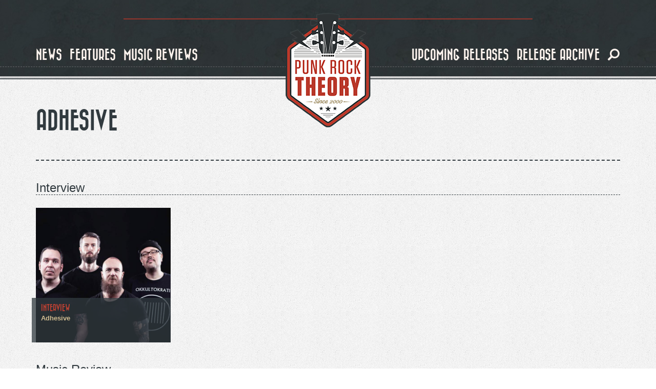

--- FILE ---
content_type: text/html; charset=utf-8
request_url: https://www.punkrocktheory.com/tags/adhesive
body_size: 6226
content:
<!DOCTYPE html>
<html lang="en" dir="ltr" prefix="og: http://ogp.me/ns# content: http://purl.org/rss/1.0/modules/content/ dc: http://purl.org/dc/terms/ foaf: http://xmlns.com/foaf/0.1/ rdfs: http://www.w3.org/2000/01/rdf-schema# sioc: http://rdfs.org/sioc/ns# sioct: http://rdfs.org/sioc/types# skos: http://www.w3.org/2004/02/skos/core# xsd: http://www.w3.org/2001/XMLSchema#">
<head>
  <link rel="profile" href="https://www.w3.org/1999/xhtml/vocab" />
  <meta name="viewport" content="width=device-width, initial-scale=1.0">
  <meta http-equiv="Content-Type" content="text/html; charset=utf-8" />
<script src="https://www.google.com/recaptcha/api.js?hl=en" async="async" defer="defer"></script>
<link rel="shortcut icon" href="https://www.punkrocktheory.com/sites/default/files/favicon.ico" type="image/vnd.microsoft.icon" />
<meta name="robots" content="follow, index" />
<link rel="image_src" href="https://www.punkrocktheory.com/sites/default/files/logo_prt_big.jpg" />
<meta name="generator" content="Drupal 7 (http://drupal.org)" />
<link rel="canonical" href="https://www.punkrocktheory.com/tags/adhesive" />
<link rel="shortlink" href="https://www.punkrocktheory.com/taxonomy/term/9137" />
<meta property="fb:app_id" content="1768984500014420" />
<meta property="og:site_name" content="Punk Rock Theory" />
<meta property="og:type" content="article" />
<meta property="og:url" content="https://www.punkrocktheory.com/tags/adhesive" />
<meta property="og:title" content="adhesive" />
<meta property="og:image" content="https://www.punkrocktheory.com/sites/default/files/logo_prt_big.jpg" />
<meta property="og:image:type" content="image/jpeg" />
<meta property="og:image:width" content="1428" />
<meta property="og:image:height" content="952" />
<meta name="twitter:card" content="photo" />
<meta name="twitter:site" content="punkrocktheory" />
<meta name="twitter:site:id" content="34196486" />
<meta name="twitter:title" content="adhesive" />
<meta name="twitter:url" content="https://www.punkrocktheory.com/tags/adhesive" />
<meta name="twitter:image" content="https://www.punkrocktheory.com/sites/default/files/logo_prt_big.jpg" />
<meta name="twitter:image:width" content="1428" />
<meta name="twitter:image:height" content="952" />
<meta name="twitter:image:alt" content="PunkRockTheory" />
<meta itemprop="name" content="adhesive" />
<meta itemprop="image" content="https://www.punkrocktheory.com/sites/default/files/logo_prt_big.jpg" />
  <title>adhesive - adhesive | Punk Rock Theory</title>
  <link type="text/css" rel="stylesheet" href="https://www.punkrocktheory.com/sites/default/files/css/css_lQaZfjVpwP_oGNqdtWCSpJT1EMqXdMiU84ekLLxQnc4.css" media="all" />
<link type="text/css" rel="stylesheet" href="https://www.punkrocktheory.com/sites/default/files/css/css_ZUkqzCG7feKKen844492TQWKCk6-tGOH3Fc6C50YZK4.css" media="all" />
<link type="text/css" rel="stylesheet" href="https://www.punkrocktheory.com/sites/default/files/css/css_u995GRdZWz6xpRT4XSqBsPxS-p9bRc5UUjVuOd_7qwg.css" media="all" />
<link type="text/css" rel="stylesheet" href="https://cdn.jsdelivr.net/npm/bootstrap@3.4.0/dist/css/bootstrap.min.css" media="all" />
<link type="text/css" rel="stylesheet" href="https://cdn.jsdelivr.net/npm/@unicorn-fail/drupal-bootstrap-styles@0.0.2/dist/3.3.1/7.x-3.x/drupal-bootstrap.min.css" media="all" />
<link type="text/css" rel="stylesheet" href="https://www.punkrocktheory.com/sites/default/files/css/css_ZCNGsLpS_perUrheS4TrxfELwB032LJSVWE7g_g3fec.css" media="all" />
  <!-- HTML5 element support for IE6-8 -->
  <!--[if lt IE 9]>
    <script src="https://cdn.jsdelivr.net/html5shiv/3.7.3/html5shiv-printshiv.min.js"></script>
  <![endif]-->
  <script src="https://www.punkrocktheory.com/sites/default/files/js/js_h8Od-FAGkhR_7A30HaaMaTrO_5Hale-5uw8QHV7ogq0.js"></script>
<script src="https://cdn.jsdelivr.net/npm/bootstrap@3.4.0/dist/js/bootstrap.min.js"></script>
<script src="https://www.punkrocktheory.com/sites/default/files/js/js_lFNShJM9sCY8mDgVniHs_CuinFR0HqE3gxE4qYLDL3E.js"></script>
<script>(function(i,s,o,g,r,a,m){i["GoogleAnalyticsObject"]=r;i[r]=i[r]||function(){(i[r].q=i[r].q||[]).push(arguments)},i[r].l=1*new Date();a=s.createElement(o),m=s.getElementsByTagName(o)[0];a.async=1;a.src=g;m.parentNode.insertBefore(a,m)})(window,document,"script","https://www.google-analytics.com/analytics.js","ga");ga("create", "UA-3641579-1", {"cookieDomain":"auto"});ga("set", "anonymizeIp", true);ga("send", "pageview");</script>
<script src="https://www.punkrocktheory.com/sites/default/files/js/js_RATCEWguf1r0tYD5W0M8xJp5u6WqNrDKe3_QVohN1Rk.js"></script>
<script>jQuery.extend(Drupal.settings, {"basePath":"\/","pathPrefix":"","ajaxPageState":{"theme":"munchkin","theme_token":"-2w285W2l_GqM2Rr9VacdUsPcULDZja46jpsxueMznI","js":{"sites\/all\/themes\/bootstrap\/js\/bootstrap.js":1,"sites\/all\/modules\/contrib\/jquery_update\/replace\/jquery\/1.10\/jquery.min.js":1,"misc\/jquery-extend-3.4.0.js":1,"misc\/jquery-html-prefilter-3.5.0-backport.js":1,"misc\/jquery.once.js":1,"misc\/drupal.js":1,"https:\/\/cdn.jsdelivr.net\/npm\/bootstrap@3.4.0\/dist\/js\/bootstrap.min.js":1,"sites\/all\/modules\/contrib\/captcha\/captcha.js":1,"misc\/textarea.js":1,"sites\/all\/modules\/contrib\/webform\/js\/webform.js":1,"sites\/all\/modules\/contrib\/google_analytics\/googleanalytics.js":1,"0":1,"sites\/all\/themes\/munchkin\/js\/munchkin.js":1},"css":{"modules\/system\/system.base.css":1,"sites\/all\/modules\/contrib\/date\/date_api\/date.css":1,"sites\/all\/modules\/contrib\/date\/date_popup\/themes\/datepicker.1.7.css":1,"modules\/field\/theme\/field.css":1,"modules\/node\/node.css":1,"sites\/all\/modules\/contrib\/youtube\/css\/youtube.css":1,"sites\/all\/modules\/contrib\/views\/css\/views.css":1,"sites\/all\/modules\/contrib\/ckeditor\/css\/ckeditor.css":1,"sites\/all\/modules\/contrib\/ctools\/css\/ctools.css":1,"sites\/all\/modules\/contrib\/panels\/css\/panels.css":1,"sites\/all\/themes\/munchkin\/layouts\/responsive-1-2-1\/responsive-1-2-1.css":1,"sites\/all\/modules\/bootstrap_grid\/assets\/css\/clear.css":1,"sites\/all\/modules\/contrib\/webform\/css\/webform.css":1,"https:\/\/cdn.jsdelivr.net\/npm\/bootstrap@3.4.0\/dist\/css\/bootstrap.min.css":1,"https:\/\/cdn.jsdelivr.net\/npm\/@unicorn-fail\/drupal-bootstrap-styles@0.0.2\/dist\/3.3.1\/7.x-3.x\/drupal-bootstrap.min.css":1,"sites\/all\/themes\/munchkin\/css\/style.css":1}},"urlIsAjaxTrusted":{"\/tags\/adhesive":true},"googleanalytics":{"trackOutbound":1,"trackMailto":1,"trackDownload":1,"trackDownloadExtensions":"7z|aac|arc|arj|asf|asx|avi|bin|csv|doc(x|m)?|dot(x|m)?|exe|flv|gif|gz|gzip|hqx|jar|jpe?g|js|mp(2|3|4|e?g)|mov(ie)?|msi|msp|pdf|phps|png|ppt(x|m)?|pot(x|m)?|pps(x|m)?|ppam|sld(x|m)?|thmx|qtm?|ra(m|r)?|sea|sit|tar|tgz|torrent|txt|wav|wma|wmv|wpd|xls(x|m|b)?|xlt(x|m)|xlam|xml|z|zip"},"bootstrap":{"anchorsFix":"0","anchorsSmoothScrolling":"0","formHasError":1,"popoverEnabled":1,"popoverOptions":{"animation":1,"html":0,"placement":"right","selector":"","trigger":"click","triggerAutoclose":1,"title":"","content":"","delay":0,"container":"body"},"tooltipEnabled":1,"tooltipOptions":{"animation":1,"html":0,"placement":"auto left","selector":"","trigger":"hover focus","delay":0,"container":"body"}}});</script>
</head>
<body class="navbar-is-fixed-top html not-front not-logged-in no-sidebars page-taxonomy page-taxonomy-term page-taxonomy-term- page-taxonomy-term-9137">
  <div id="skip-link">
    <a href="#main-content" class="element-invisible element-focusable">Skip to main content</a>
  </div>
    <header id="navbar" role="banner" class="navbar navbar-fixed-top navbar-default">
	<div class="header-inner">
		<div class="container">			

			<div class="navbar-header">
				
				<hr class="red-dashed" />

				<div id="logo">
			
											<a class="logo navbar-btn" href="/" title="Home">
						<img src="https://www.punkrocktheory.com/sites/default/files/logo_big.png" alt="Home" />
						</a>
					
											<a class="hidden name navbar-brand" href="/" title="Home">Punk Rock Theory</a>
										
				</div>
					
			  				<button type="button" class="navbar-toggle collapsed" data-toggle="collapse" data-target=".navbar-collapse">
				  <span class="sr-only">Toggle navigation</span>
				  <span class="icon-bar top-bar"></span>
				  <span class="icon-bar middle-bar"></span>
				  <span class="icon-bar bottom-bar"></span>
				</button>
			  			</div>

						  <div class="navbar-collapse collapse">
				<nav role="navigation">
				  					<ul class="menu nav navbar-nav navbar-left"><li class="visible-xs block-search leaf left"><form class="form-search content-search form-search content-search" action="/tags/adhesive" method="post" id="search-block-form--2" accept-charset="UTF-8"><div><div>
      <h2 class="element-invisible">Search form</h2>
    <div class="input-group"><input title="Enter the terms you wish to search for." placeholder="Search" class="form-control form-text" type="text" id="edit-search-block-form--4" name="search_block_form" value="" size="15" maxlength="128" /><span class="input-group-btn"><button type="submit" class="btn btn-primary"><span class="icon glyphicon glyphicon-search" aria-hidden="true"></span>
</button><button type="reset" class="btn btn-danger"><span class="icon glyphicon glyphicon-remove" aria-hidden="true"></span>
</button></span></div><div class="form-actions form-wrapper form-group" id="edit-actions--3"><button class="element-invisible btn btn-primary form-submit" type="submit" id="edit-submit--3" name="op" value="Search">Search</button>
</div><input type="hidden" name="form_build_id" value="form-4vd5ZmJv30zDK3fyY1hbwTnRerg_rjhVB-EolJH_muw" />
<input type="hidden" name="form_id" value="search_block_form" />
</div>
</div></form></li><li class="first leaf left"><a href="/news">news</a></li><li class="leaf left"><a href="/interviews">features</a></li><li class="leaf left"><a href="/music_reviews">music reviews</a></li></ul><ul class="menu nav navbar-nav navbar-right"><li class="leaf right"><a href="/releases">upcoming releases</a></li><li class="last leaf right"><a href="/past-releases">release archive</a></li><li class="hidden-xs leaf search"><a href="#toggle-search"><span class="icon glyphicon glyphicon-search" aria-hidden="true"></span>
</a></li></ul><div class="block-search hidden-xs">  <div class="container"><form class="form-search content-search form-search content-search" action="/tags/adhesive" method="post" id="search-block-form--2" accept-charset="UTF-8"><div><div>
      <h2 class="element-invisible">Search form</h2>
    <div class="input-group"><input title="Enter the terms you wish to search for." placeholder="Search" class="form-control form-text" type="text" id="edit-search-block-form--4" name="search_block_form" value="" size="15" maxlength="128" /><span class="input-group-btn"><button type="submit" class="btn btn-primary"><span class="icon glyphicon glyphicon-search" aria-hidden="true"></span>
</button><button type="reset" class="btn btn-danger"><span class="icon glyphicon glyphicon-remove" aria-hidden="true"></span>
</button></span></div><div class="form-actions form-wrapper form-group" id="edit-actions--3"><button class="element-invisible btn btn-primary form-submit" type="submit" id="edit-submit--3" name="op" value="Search">Search</button>
</div><input type="hidden" name="form_build_id" value="form-4vd5ZmJv30zDK3fyY1hbwTnRerg_rjhVB-EolJH_muw" />
<input type="hidden" name="form_id" value="search_block_form" />
</div>
</div></form></div></div>				  				  				  				</nav>
			  </div>
						
		</div>
		<hr class="bottom-dashed" />
		<hr class="bottom-full" />
	</div>
</header>

<div class="main-container container">

  <header role="banner" id="page-header">
    
      </header> <!-- /#page-header -->

  <div class="row">

    
    <section class="col-sm-12">
                  <a id="main-content"></a>
                    <h1 class="page-header">adhesive</h1>
		<!--<hr class="big-dash" />//-->
                                                          <div class="region region-content">
    <section id="block-system-main" class="block block-system clearfix">

      
  <div class="panel-display panel-responsive_1_2_1 col-xs-12 col-sm-12 col-md-12 col-lg-12" id="detail-taxonomy-term" style="float: left;">
		
		
			<div class="row row-bottom">
			<div class="panel-panel panel-col-bottom col-xs-12 col-sm-12 col-md-12 col-lg-12"><div class="panel-pane pane-views-panes pane-taxonomy-term-panel-pane-1"  >
  
      
  
  <div class="pane-content">
    <div class="view view-taxonomy-term view-id-taxonomy_term view-display-id-panel_pane_1 pod-container view-dom-id-5cb69a9fb2244336608050fa7b94a004">
        
  
  
      <div class="view-content">
      <div class="row">
  <!--<div  class="col-xs-12 col-sm-12 col-md-12 col-lg-12" style="float: left;">//-->
	<!--<div class="row">//-->
					
							
			<div class="col-xs-12 col-sm-12 col-md-12 col-lg-12 grid-item">
				<h3>Interview</h3>
			</div>
			
			
    			
					<div  class="col-xs-12 col-sm-6 col-md-4 col-lg-3 grid-item">
				  
  <div class="views-field views-field-type-1">        <span class="field-content"><a href="/interviews/adhesive"><div class="pod">
<div class="pod-image"><img typeof="foaf:Image" class="img-responsive" src="https://www.punkrocktheory.com/sites/default/files/styles/image_style_square/public/17264644_1293355950759373_1966984288265548316_n%20copy.jpg?itok=X4ycFK8J" alt="" /></div>
<div class="pod-label">
<div class="pod-filler"></div>
<div class="pod-description">
<div class="pod-type">Interview</div>
<div class="pod-title">Adhesive</div>
<div class="pod-subtitle"></div>
</div>
</div>
</div></a></span>  </div>			</div>
				
    <!--</div>//-->
  <!--</div>//-->
</div><div class="row">
  <!--<div  class="col-xs-12 col-sm-12 col-md-12 col-lg-12" style="float: left;">//-->
	<!--<div class="row">//-->
					
							
			<div class="col-xs-12 col-sm-12 col-md-12 col-lg-12 grid-item">
				<h3>Music Review</h3>
			</div>
			
			
    			
					<div  class="col-xs-12 col-sm-6 col-md-4 col-lg-3 grid-item">
				  
  <div class="views-field views-field-type-1">        <span class="field-content"><a href="/music_reviews/venerea-euro-trash"><div class="pod">
<div class="pod-image"><img typeof="foaf:Image" class="img-responsive" src="https://www.punkrocktheory.com/sites/default/files/styles/image_style_square/public/venerea-euro-trash-punk-rock-theory.jpg?itok=x6WX_5pT" alt="Venerea Euro Trash Punk Rock Theory" /></div>
<div class="pod-label">
<div class="pod-filler"></div>
<div class="pod-description">
<div class="pod-type">Music Review</div>
<div class="pod-title">Venerea - Euro Trash</div>
<div class="pod-subtitle"></div>
</div>
</div>
</div></a></span>  </div>			</div>
				
    <!--</div>//-->
  <!--</div>//-->
</div><div class="row">
  <!--<div  class="col-xs-12 col-sm-12 col-md-12 col-lg-12" style="float: left;">//-->
	<!--<div class="row">//-->
					
							
			<div class="col-xs-12 col-sm-12 col-md-12 col-lg-12 grid-item">
				<h3>Music News</h3>
			</div>
			
			
    			
					<div  class="col-xs-12 col-sm-6 col-md-4 col-lg-3 grid-item">
				  
  <div class="views-field views-field-type-1">        <span class="field-content"><a href="/news/venerea-release-new-single-summer-94-ft-millencolins-kola-adhesives-geir-no-fun-alls-ingo"><div class="pod">
<div class="pod-image"><img typeof="foaf:Image" class="img-responsive" src="https://www.punkrocktheory.com/sites/default/files/styles/image_style_square/public/venerea-punk-rock-theory.jpg?itok=K_rJG1qp" alt="Venerea release new single &#039;Summer of &#039;94&#039; ft. Millencolin&#039;s Kola, Adhesive&#039;s Geir &amp; No Fun At All&#039;s" /></div>
<div class="pod-label">
<div class="pod-filler"></div>
<div class="pod-description">
<div class="pod-type">Music News</div>
<div class="pod-title">Venerea release new single &#039;Summer of &#039;94&#039; ft. Millencolin&#039;s Kola, Adhesive&#039;s Geir &amp; No Fun At All&#039;s Ingo</div>
<div class="pod-subtitle"></div>
</div>
</div>
</div></a></span>  </div>			</div>
				
    <!--</div>//-->
  <!--</div>//-->
</div>    </div>
  
  
  
  
  
  
</div>  </div>

  
  </div>
</div>		
		</div>
	</div>


</section>
  </div>
    </section>

    
  </div>
</div>

  <footer class="footer">	
	<div class="footer-inner">
		<div class="container">
			<div class="row col-xs-12 footer-top">
				<div class="col-xs-12 footer-top-separator "></div>
				<div class="col-xs-12 footer-top-content"></div>
			</div>
			<div class="row col-xs-12 footer-middle-content">				
				  <div class="region region-footer">
    <section id="block-panels-mini-footer-panel" class="block block-panels-mini clearfix">

      
  <div class="bootstrap-threecol-stacked" id="mini-panel-footer_panel">
      <div class="row">
      <div class='panel-panel top col-lg-12'><div class="panel-pane pane-block pane-search-form"  >
  
      
  
  <div class="pane-content">
    <form class="form-search content-search form-search content-search" action="/tags/adhesive" method="post" id="search-block-form" accept-charset="UTF-8"><div><div>
      <h2 class="element-invisible">Search form</h2>
    <div class="input-group"><input title="Enter the terms you wish to search for." placeholder="Search" class="form-control form-text" type="text" id="edit-search-block-form--2" name="search_block_form" value="" size="15" maxlength="128" /><span class="input-group-btn"><button type="submit" class="btn btn-primary"><span class="icon glyphicon glyphicon-search" aria-hidden="true"></span>
</button><button type="reset" class="btn btn-danger"><span class="icon glyphicon glyphicon-remove" aria-hidden="true"></span>
</button></span></div><div class="form-actions form-wrapper form-group" id="edit-actions--2"><button class="element-invisible btn btn-primary form-submit" type="submit" id="edit-submit--2" name="op" value="Search">Search</button>
</div><input type="hidden" name="form_build_id" value="form-HFcPUQLsM2-kunidr8WE0zAdnwJ1q_2cZcsfeoXeNIs" />
<input type="hidden" name="form_id" value="search_block_form" />
</div>
</div></form>  </div>

  
  </div>
</div>    </div>
  
      <div class="row"> <!-- @TODO: Add extra classes -->
      <div class='panel-panel left col-sm-4'><div class="panel-pane pane-custom pane-2"  >
  
        <h2 class="pane-title">
      About Us    </h2>
    
  
  <div class="pane-content">
    <p>PunkRockTheory.com is an online zine that has been around since 2000.</p>
<p>We still love to force our elitist opinions on people and are proud to bring you <span data-offset-key="fbvi9-0-0"><span data-text="true">all the punk rock related news, reviews and features you never asked for. </span></span></p>
  </div>

  
  </div>
</div>      <div class='panel-panel middle col-sm-4'><div class="panel-pane pane-custom pane-3"  >
  
        <h2 class="pane-title">
      CONTACT    </h2>
    
  
  <div class="pane-content">
    <p>Mail me at thomas [at] punkrocktheory.com</p>
  </div>

  
  </div>
</div>      <div class='panel-panel right col-sm-4'><div class="panel-pane pane-block pane-webform-client-block-6140"  >
  
        <h2 class="pane-title">
      drop us a note    </h2>
    
  
  <div class="pane-content">
    <form class="webform-client-form webform-client-form-6140" action="/tags/adhesive" method="post" id="webform-client-form-6140" accept-charset="UTF-8"><div><div class="form-item webform-component webform-component-textfield webform-component--name form-group form-item form-item-submitted-name form-type-textfield form-group"> <label class="control-label" for="edit-submitted-name">Name <span class="form-required" title="This field is required.">*</span></label>
<input required="required" class="form-control form-text required" type="text" id="edit-submitted-name" name="submitted[name]" value="" size="60" maxlength="128" /></div><div class="form-item webform-component webform-component-email webform-component--e-mail form-group form-item form-item-submitted-e-mail form-type-webform-email form-group"> <label class="control-label" for="edit-submitted-e-mail">E-mail <span class="form-required" title="This field is required.">*</span></label>
<input required="required" class="email form-control form-text form-email required" type="email" id="edit-submitted-e-mail" name="submitted[e_mail]" size="60" /></div><div class="form-item webform-component webform-component-textarea webform-component--message form-group form-item form-item-submitted-message form-type-textarea form-group"> <label class="control-label" for="edit-submitted-message">Message <span class="form-required" title="This field is required.">*</span></label>
<div class="form-textarea-wrapper resizable"><textarea required="required" class="form-control form-textarea required" id="edit-submitted-message" name="submitted[message]" cols="60" rows="5"></textarea></div></div><input type="hidden" name="details[sid]" />
<input type="hidden" name="details[page_num]" value="1" />
<input type="hidden" name="details[page_count]" value="1" />
<input type="hidden" name="details[finished]" value="0" />
<input type="hidden" name="form_build_id" value="form-hoy1Ub3mUk9wB_gU2wdg7XJi4UYzwE5hgv7VTR9wwVE" />
<input type="hidden" name="form_id" value="webform_client_form_6140" />
<div class="captcha"><input type="hidden" name="captcha_sid" value="45871031" />
<input type="hidden" name="captcha_token" value="b9687dd492d07f472548030fa3ac2ddf" />
<input type="hidden" name="captcha_response" value="Google no captcha" />
<div class="g-recaptcha" data-sitekey="6Lc0ITgUAAAAAMkwglCI98fdM5KzmiKGcxw43gjy" data-theme="light" data-type="image"></div><input type="hidden" name="captcha_cacheable" value="1" />
</div><div class="form-actions"><button class="webform-submit button-primary btn btn-primary form-submit" type="submit" name="op" value="Submit">Submit</button>
</div></div></form>  </div>

  
  </div>
</div>    </div>
  
      <div class="row">
      <div class='panel-panel bottom col-lg-12'><div class="panel-pane pane-custom pane-1"  >
  
        <h2 class="pane-title">
      Follow Us    </h2>
    
  
  <div class="pane-content">
    <ul>
<li><a class="profile-facebook" href="https://www.facebook.com/PunkRockTheory">Facebook</a></li>
<li><a class="profile-instagram" href="https://www.instagram.com/punkrocktheory">Instagram</a></li>
</ul>
  </div>

  
  </div>
</div>    </div>
  </div>

</section>
<section id="block-block-1" class="block block-block clearfix">

      
  <!-- Quantcast Tag --><script type="text/javascript">
<!--//--><![CDATA[// ><!--

var _qevents = _qevents || [];

(function() {
var elem = document.createElement('script');
elem.src = (document.location.protocol == "https:" ? "https://secure" : "http://edge") + ".quantserve.com/quant.js";
elem.async = true;
elem.type = "text/javascript";
var scpt = document.getElementsByTagName('script')[0];
scpt.parentNode.insertBefore(elem, scpt);
})();

_qevents.push({
qacct:"p-PYQxXRh3cvnEX"
});

//--><!]]>
</script><p>
<noscript></noscript></p>
<div style="display:none;">
<img src="//pixel.quantserve.com/pixel/p-PYQxXRh3cvnEX.gif" border="0" height="1" width="1" alt="Quantcast" />
</div>
<p></p>
<!-- End Quantcast tag -->
</section>
  </div>
				
			</div>						
		</div>
		<div class="container-fluid bottom-bottom col-xs-12">
			<div class="container">
				<div class="row">
					<div class="col-xs-6 bottom-bottom-left"><span class="cms">powered by <a href="http://www.drupal.com">drupal</a></span></div>
					<div class="col-xs-6 bottom-bottom-right">
						<span class="creator">created by <a href="http://www.menwithbeards.biz">MenWithBeards</a></span>
						
													<a href="/" title="Home">
								<img id="footer-logo" src="https://www.punkrocktheory.com/sites/default/files/logo_big.png" alt="Home" />
							</a>							
									
					</div>
				</div>
			</div>
		</div>
	</div>
  </footer>
  <script src="https://www.punkrocktheory.com/sites/default/files/js/js_MRdvkC2u4oGsp5wVxBG1pGV5NrCPW3mssHxIn6G9tGE.js"></script>
<script defer src="https://static.cloudflareinsights.com/beacon.min.js/vcd15cbe7772f49c399c6a5babf22c1241717689176015" integrity="sha512-ZpsOmlRQV6y907TI0dKBHq9Md29nnaEIPlkf84rnaERnq6zvWvPUqr2ft8M1aS28oN72PdrCzSjY4U6VaAw1EQ==" data-cf-beacon='{"version":"2024.11.0","token":"c877a0d92f7542df918f9ecf5c4e8b6c","r":1,"server_timing":{"name":{"cfCacheStatus":true,"cfEdge":true,"cfExtPri":true,"cfL4":true,"cfOrigin":true,"cfSpeedBrain":true},"location_startswith":null}}' crossorigin="anonymous"></script>
</body>
</html>


--- FILE ---
content_type: text/html; charset=utf-8
request_url: https://www.google.com/recaptcha/api2/anchor?ar=1&k=6Lc0ITgUAAAAAMkwglCI98fdM5KzmiKGcxw43gjy&co=aHR0cHM6Ly93d3cucHVua3JvY2t0aGVvcnkuY29tOjQ0Mw..&hl=en&type=image&v=PoyoqOPhxBO7pBk68S4YbpHZ&theme=light&size=normal&anchor-ms=20000&execute-ms=30000&cb=d42lmq6csbud
body_size: 48839
content:
<!DOCTYPE HTML><html dir="ltr" lang="en"><head><meta http-equiv="Content-Type" content="text/html; charset=UTF-8">
<meta http-equiv="X-UA-Compatible" content="IE=edge">
<title>reCAPTCHA</title>
<style type="text/css">
/* cyrillic-ext */
@font-face {
  font-family: 'Roboto';
  font-style: normal;
  font-weight: 400;
  font-stretch: 100%;
  src: url(//fonts.gstatic.com/s/roboto/v48/KFO7CnqEu92Fr1ME7kSn66aGLdTylUAMa3GUBHMdazTgWw.woff2) format('woff2');
  unicode-range: U+0460-052F, U+1C80-1C8A, U+20B4, U+2DE0-2DFF, U+A640-A69F, U+FE2E-FE2F;
}
/* cyrillic */
@font-face {
  font-family: 'Roboto';
  font-style: normal;
  font-weight: 400;
  font-stretch: 100%;
  src: url(//fonts.gstatic.com/s/roboto/v48/KFO7CnqEu92Fr1ME7kSn66aGLdTylUAMa3iUBHMdazTgWw.woff2) format('woff2');
  unicode-range: U+0301, U+0400-045F, U+0490-0491, U+04B0-04B1, U+2116;
}
/* greek-ext */
@font-face {
  font-family: 'Roboto';
  font-style: normal;
  font-weight: 400;
  font-stretch: 100%;
  src: url(//fonts.gstatic.com/s/roboto/v48/KFO7CnqEu92Fr1ME7kSn66aGLdTylUAMa3CUBHMdazTgWw.woff2) format('woff2');
  unicode-range: U+1F00-1FFF;
}
/* greek */
@font-face {
  font-family: 'Roboto';
  font-style: normal;
  font-weight: 400;
  font-stretch: 100%;
  src: url(//fonts.gstatic.com/s/roboto/v48/KFO7CnqEu92Fr1ME7kSn66aGLdTylUAMa3-UBHMdazTgWw.woff2) format('woff2');
  unicode-range: U+0370-0377, U+037A-037F, U+0384-038A, U+038C, U+038E-03A1, U+03A3-03FF;
}
/* math */
@font-face {
  font-family: 'Roboto';
  font-style: normal;
  font-weight: 400;
  font-stretch: 100%;
  src: url(//fonts.gstatic.com/s/roboto/v48/KFO7CnqEu92Fr1ME7kSn66aGLdTylUAMawCUBHMdazTgWw.woff2) format('woff2');
  unicode-range: U+0302-0303, U+0305, U+0307-0308, U+0310, U+0312, U+0315, U+031A, U+0326-0327, U+032C, U+032F-0330, U+0332-0333, U+0338, U+033A, U+0346, U+034D, U+0391-03A1, U+03A3-03A9, U+03B1-03C9, U+03D1, U+03D5-03D6, U+03F0-03F1, U+03F4-03F5, U+2016-2017, U+2034-2038, U+203C, U+2040, U+2043, U+2047, U+2050, U+2057, U+205F, U+2070-2071, U+2074-208E, U+2090-209C, U+20D0-20DC, U+20E1, U+20E5-20EF, U+2100-2112, U+2114-2115, U+2117-2121, U+2123-214F, U+2190, U+2192, U+2194-21AE, U+21B0-21E5, U+21F1-21F2, U+21F4-2211, U+2213-2214, U+2216-22FF, U+2308-230B, U+2310, U+2319, U+231C-2321, U+2336-237A, U+237C, U+2395, U+239B-23B7, U+23D0, U+23DC-23E1, U+2474-2475, U+25AF, U+25B3, U+25B7, U+25BD, U+25C1, U+25CA, U+25CC, U+25FB, U+266D-266F, U+27C0-27FF, U+2900-2AFF, U+2B0E-2B11, U+2B30-2B4C, U+2BFE, U+3030, U+FF5B, U+FF5D, U+1D400-1D7FF, U+1EE00-1EEFF;
}
/* symbols */
@font-face {
  font-family: 'Roboto';
  font-style: normal;
  font-weight: 400;
  font-stretch: 100%;
  src: url(//fonts.gstatic.com/s/roboto/v48/KFO7CnqEu92Fr1ME7kSn66aGLdTylUAMaxKUBHMdazTgWw.woff2) format('woff2');
  unicode-range: U+0001-000C, U+000E-001F, U+007F-009F, U+20DD-20E0, U+20E2-20E4, U+2150-218F, U+2190, U+2192, U+2194-2199, U+21AF, U+21E6-21F0, U+21F3, U+2218-2219, U+2299, U+22C4-22C6, U+2300-243F, U+2440-244A, U+2460-24FF, U+25A0-27BF, U+2800-28FF, U+2921-2922, U+2981, U+29BF, U+29EB, U+2B00-2BFF, U+4DC0-4DFF, U+FFF9-FFFB, U+10140-1018E, U+10190-1019C, U+101A0, U+101D0-101FD, U+102E0-102FB, U+10E60-10E7E, U+1D2C0-1D2D3, U+1D2E0-1D37F, U+1F000-1F0FF, U+1F100-1F1AD, U+1F1E6-1F1FF, U+1F30D-1F30F, U+1F315, U+1F31C, U+1F31E, U+1F320-1F32C, U+1F336, U+1F378, U+1F37D, U+1F382, U+1F393-1F39F, U+1F3A7-1F3A8, U+1F3AC-1F3AF, U+1F3C2, U+1F3C4-1F3C6, U+1F3CA-1F3CE, U+1F3D4-1F3E0, U+1F3ED, U+1F3F1-1F3F3, U+1F3F5-1F3F7, U+1F408, U+1F415, U+1F41F, U+1F426, U+1F43F, U+1F441-1F442, U+1F444, U+1F446-1F449, U+1F44C-1F44E, U+1F453, U+1F46A, U+1F47D, U+1F4A3, U+1F4B0, U+1F4B3, U+1F4B9, U+1F4BB, U+1F4BF, U+1F4C8-1F4CB, U+1F4D6, U+1F4DA, U+1F4DF, U+1F4E3-1F4E6, U+1F4EA-1F4ED, U+1F4F7, U+1F4F9-1F4FB, U+1F4FD-1F4FE, U+1F503, U+1F507-1F50B, U+1F50D, U+1F512-1F513, U+1F53E-1F54A, U+1F54F-1F5FA, U+1F610, U+1F650-1F67F, U+1F687, U+1F68D, U+1F691, U+1F694, U+1F698, U+1F6AD, U+1F6B2, U+1F6B9-1F6BA, U+1F6BC, U+1F6C6-1F6CF, U+1F6D3-1F6D7, U+1F6E0-1F6EA, U+1F6F0-1F6F3, U+1F6F7-1F6FC, U+1F700-1F7FF, U+1F800-1F80B, U+1F810-1F847, U+1F850-1F859, U+1F860-1F887, U+1F890-1F8AD, U+1F8B0-1F8BB, U+1F8C0-1F8C1, U+1F900-1F90B, U+1F93B, U+1F946, U+1F984, U+1F996, U+1F9E9, U+1FA00-1FA6F, U+1FA70-1FA7C, U+1FA80-1FA89, U+1FA8F-1FAC6, U+1FACE-1FADC, U+1FADF-1FAE9, U+1FAF0-1FAF8, U+1FB00-1FBFF;
}
/* vietnamese */
@font-face {
  font-family: 'Roboto';
  font-style: normal;
  font-weight: 400;
  font-stretch: 100%;
  src: url(//fonts.gstatic.com/s/roboto/v48/KFO7CnqEu92Fr1ME7kSn66aGLdTylUAMa3OUBHMdazTgWw.woff2) format('woff2');
  unicode-range: U+0102-0103, U+0110-0111, U+0128-0129, U+0168-0169, U+01A0-01A1, U+01AF-01B0, U+0300-0301, U+0303-0304, U+0308-0309, U+0323, U+0329, U+1EA0-1EF9, U+20AB;
}
/* latin-ext */
@font-face {
  font-family: 'Roboto';
  font-style: normal;
  font-weight: 400;
  font-stretch: 100%;
  src: url(//fonts.gstatic.com/s/roboto/v48/KFO7CnqEu92Fr1ME7kSn66aGLdTylUAMa3KUBHMdazTgWw.woff2) format('woff2');
  unicode-range: U+0100-02BA, U+02BD-02C5, U+02C7-02CC, U+02CE-02D7, U+02DD-02FF, U+0304, U+0308, U+0329, U+1D00-1DBF, U+1E00-1E9F, U+1EF2-1EFF, U+2020, U+20A0-20AB, U+20AD-20C0, U+2113, U+2C60-2C7F, U+A720-A7FF;
}
/* latin */
@font-face {
  font-family: 'Roboto';
  font-style: normal;
  font-weight: 400;
  font-stretch: 100%;
  src: url(//fonts.gstatic.com/s/roboto/v48/KFO7CnqEu92Fr1ME7kSn66aGLdTylUAMa3yUBHMdazQ.woff2) format('woff2');
  unicode-range: U+0000-00FF, U+0131, U+0152-0153, U+02BB-02BC, U+02C6, U+02DA, U+02DC, U+0304, U+0308, U+0329, U+2000-206F, U+20AC, U+2122, U+2191, U+2193, U+2212, U+2215, U+FEFF, U+FFFD;
}
/* cyrillic-ext */
@font-face {
  font-family: 'Roboto';
  font-style: normal;
  font-weight: 500;
  font-stretch: 100%;
  src: url(//fonts.gstatic.com/s/roboto/v48/KFO7CnqEu92Fr1ME7kSn66aGLdTylUAMa3GUBHMdazTgWw.woff2) format('woff2');
  unicode-range: U+0460-052F, U+1C80-1C8A, U+20B4, U+2DE0-2DFF, U+A640-A69F, U+FE2E-FE2F;
}
/* cyrillic */
@font-face {
  font-family: 'Roboto';
  font-style: normal;
  font-weight: 500;
  font-stretch: 100%;
  src: url(//fonts.gstatic.com/s/roboto/v48/KFO7CnqEu92Fr1ME7kSn66aGLdTylUAMa3iUBHMdazTgWw.woff2) format('woff2');
  unicode-range: U+0301, U+0400-045F, U+0490-0491, U+04B0-04B1, U+2116;
}
/* greek-ext */
@font-face {
  font-family: 'Roboto';
  font-style: normal;
  font-weight: 500;
  font-stretch: 100%;
  src: url(//fonts.gstatic.com/s/roboto/v48/KFO7CnqEu92Fr1ME7kSn66aGLdTylUAMa3CUBHMdazTgWw.woff2) format('woff2');
  unicode-range: U+1F00-1FFF;
}
/* greek */
@font-face {
  font-family: 'Roboto';
  font-style: normal;
  font-weight: 500;
  font-stretch: 100%;
  src: url(//fonts.gstatic.com/s/roboto/v48/KFO7CnqEu92Fr1ME7kSn66aGLdTylUAMa3-UBHMdazTgWw.woff2) format('woff2');
  unicode-range: U+0370-0377, U+037A-037F, U+0384-038A, U+038C, U+038E-03A1, U+03A3-03FF;
}
/* math */
@font-face {
  font-family: 'Roboto';
  font-style: normal;
  font-weight: 500;
  font-stretch: 100%;
  src: url(//fonts.gstatic.com/s/roboto/v48/KFO7CnqEu92Fr1ME7kSn66aGLdTylUAMawCUBHMdazTgWw.woff2) format('woff2');
  unicode-range: U+0302-0303, U+0305, U+0307-0308, U+0310, U+0312, U+0315, U+031A, U+0326-0327, U+032C, U+032F-0330, U+0332-0333, U+0338, U+033A, U+0346, U+034D, U+0391-03A1, U+03A3-03A9, U+03B1-03C9, U+03D1, U+03D5-03D6, U+03F0-03F1, U+03F4-03F5, U+2016-2017, U+2034-2038, U+203C, U+2040, U+2043, U+2047, U+2050, U+2057, U+205F, U+2070-2071, U+2074-208E, U+2090-209C, U+20D0-20DC, U+20E1, U+20E5-20EF, U+2100-2112, U+2114-2115, U+2117-2121, U+2123-214F, U+2190, U+2192, U+2194-21AE, U+21B0-21E5, U+21F1-21F2, U+21F4-2211, U+2213-2214, U+2216-22FF, U+2308-230B, U+2310, U+2319, U+231C-2321, U+2336-237A, U+237C, U+2395, U+239B-23B7, U+23D0, U+23DC-23E1, U+2474-2475, U+25AF, U+25B3, U+25B7, U+25BD, U+25C1, U+25CA, U+25CC, U+25FB, U+266D-266F, U+27C0-27FF, U+2900-2AFF, U+2B0E-2B11, U+2B30-2B4C, U+2BFE, U+3030, U+FF5B, U+FF5D, U+1D400-1D7FF, U+1EE00-1EEFF;
}
/* symbols */
@font-face {
  font-family: 'Roboto';
  font-style: normal;
  font-weight: 500;
  font-stretch: 100%;
  src: url(//fonts.gstatic.com/s/roboto/v48/KFO7CnqEu92Fr1ME7kSn66aGLdTylUAMaxKUBHMdazTgWw.woff2) format('woff2');
  unicode-range: U+0001-000C, U+000E-001F, U+007F-009F, U+20DD-20E0, U+20E2-20E4, U+2150-218F, U+2190, U+2192, U+2194-2199, U+21AF, U+21E6-21F0, U+21F3, U+2218-2219, U+2299, U+22C4-22C6, U+2300-243F, U+2440-244A, U+2460-24FF, U+25A0-27BF, U+2800-28FF, U+2921-2922, U+2981, U+29BF, U+29EB, U+2B00-2BFF, U+4DC0-4DFF, U+FFF9-FFFB, U+10140-1018E, U+10190-1019C, U+101A0, U+101D0-101FD, U+102E0-102FB, U+10E60-10E7E, U+1D2C0-1D2D3, U+1D2E0-1D37F, U+1F000-1F0FF, U+1F100-1F1AD, U+1F1E6-1F1FF, U+1F30D-1F30F, U+1F315, U+1F31C, U+1F31E, U+1F320-1F32C, U+1F336, U+1F378, U+1F37D, U+1F382, U+1F393-1F39F, U+1F3A7-1F3A8, U+1F3AC-1F3AF, U+1F3C2, U+1F3C4-1F3C6, U+1F3CA-1F3CE, U+1F3D4-1F3E0, U+1F3ED, U+1F3F1-1F3F3, U+1F3F5-1F3F7, U+1F408, U+1F415, U+1F41F, U+1F426, U+1F43F, U+1F441-1F442, U+1F444, U+1F446-1F449, U+1F44C-1F44E, U+1F453, U+1F46A, U+1F47D, U+1F4A3, U+1F4B0, U+1F4B3, U+1F4B9, U+1F4BB, U+1F4BF, U+1F4C8-1F4CB, U+1F4D6, U+1F4DA, U+1F4DF, U+1F4E3-1F4E6, U+1F4EA-1F4ED, U+1F4F7, U+1F4F9-1F4FB, U+1F4FD-1F4FE, U+1F503, U+1F507-1F50B, U+1F50D, U+1F512-1F513, U+1F53E-1F54A, U+1F54F-1F5FA, U+1F610, U+1F650-1F67F, U+1F687, U+1F68D, U+1F691, U+1F694, U+1F698, U+1F6AD, U+1F6B2, U+1F6B9-1F6BA, U+1F6BC, U+1F6C6-1F6CF, U+1F6D3-1F6D7, U+1F6E0-1F6EA, U+1F6F0-1F6F3, U+1F6F7-1F6FC, U+1F700-1F7FF, U+1F800-1F80B, U+1F810-1F847, U+1F850-1F859, U+1F860-1F887, U+1F890-1F8AD, U+1F8B0-1F8BB, U+1F8C0-1F8C1, U+1F900-1F90B, U+1F93B, U+1F946, U+1F984, U+1F996, U+1F9E9, U+1FA00-1FA6F, U+1FA70-1FA7C, U+1FA80-1FA89, U+1FA8F-1FAC6, U+1FACE-1FADC, U+1FADF-1FAE9, U+1FAF0-1FAF8, U+1FB00-1FBFF;
}
/* vietnamese */
@font-face {
  font-family: 'Roboto';
  font-style: normal;
  font-weight: 500;
  font-stretch: 100%;
  src: url(//fonts.gstatic.com/s/roboto/v48/KFO7CnqEu92Fr1ME7kSn66aGLdTylUAMa3OUBHMdazTgWw.woff2) format('woff2');
  unicode-range: U+0102-0103, U+0110-0111, U+0128-0129, U+0168-0169, U+01A0-01A1, U+01AF-01B0, U+0300-0301, U+0303-0304, U+0308-0309, U+0323, U+0329, U+1EA0-1EF9, U+20AB;
}
/* latin-ext */
@font-face {
  font-family: 'Roboto';
  font-style: normal;
  font-weight: 500;
  font-stretch: 100%;
  src: url(//fonts.gstatic.com/s/roboto/v48/KFO7CnqEu92Fr1ME7kSn66aGLdTylUAMa3KUBHMdazTgWw.woff2) format('woff2');
  unicode-range: U+0100-02BA, U+02BD-02C5, U+02C7-02CC, U+02CE-02D7, U+02DD-02FF, U+0304, U+0308, U+0329, U+1D00-1DBF, U+1E00-1E9F, U+1EF2-1EFF, U+2020, U+20A0-20AB, U+20AD-20C0, U+2113, U+2C60-2C7F, U+A720-A7FF;
}
/* latin */
@font-face {
  font-family: 'Roboto';
  font-style: normal;
  font-weight: 500;
  font-stretch: 100%;
  src: url(//fonts.gstatic.com/s/roboto/v48/KFO7CnqEu92Fr1ME7kSn66aGLdTylUAMa3yUBHMdazQ.woff2) format('woff2');
  unicode-range: U+0000-00FF, U+0131, U+0152-0153, U+02BB-02BC, U+02C6, U+02DA, U+02DC, U+0304, U+0308, U+0329, U+2000-206F, U+20AC, U+2122, U+2191, U+2193, U+2212, U+2215, U+FEFF, U+FFFD;
}
/* cyrillic-ext */
@font-face {
  font-family: 'Roboto';
  font-style: normal;
  font-weight: 900;
  font-stretch: 100%;
  src: url(//fonts.gstatic.com/s/roboto/v48/KFO7CnqEu92Fr1ME7kSn66aGLdTylUAMa3GUBHMdazTgWw.woff2) format('woff2');
  unicode-range: U+0460-052F, U+1C80-1C8A, U+20B4, U+2DE0-2DFF, U+A640-A69F, U+FE2E-FE2F;
}
/* cyrillic */
@font-face {
  font-family: 'Roboto';
  font-style: normal;
  font-weight: 900;
  font-stretch: 100%;
  src: url(//fonts.gstatic.com/s/roboto/v48/KFO7CnqEu92Fr1ME7kSn66aGLdTylUAMa3iUBHMdazTgWw.woff2) format('woff2');
  unicode-range: U+0301, U+0400-045F, U+0490-0491, U+04B0-04B1, U+2116;
}
/* greek-ext */
@font-face {
  font-family: 'Roboto';
  font-style: normal;
  font-weight: 900;
  font-stretch: 100%;
  src: url(//fonts.gstatic.com/s/roboto/v48/KFO7CnqEu92Fr1ME7kSn66aGLdTylUAMa3CUBHMdazTgWw.woff2) format('woff2');
  unicode-range: U+1F00-1FFF;
}
/* greek */
@font-face {
  font-family: 'Roboto';
  font-style: normal;
  font-weight: 900;
  font-stretch: 100%;
  src: url(//fonts.gstatic.com/s/roboto/v48/KFO7CnqEu92Fr1ME7kSn66aGLdTylUAMa3-UBHMdazTgWw.woff2) format('woff2');
  unicode-range: U+0370-0377, U+037A-037F, U+0384-038A, U+038C, U+038E-03A1, U+03A3-03FF;
}
/* math */
@font-face {
  font-family: 'Roboto';
  font-style: normal;
  font-weight: 900;
  font-stretch: 100%;
  src: url(//fonts.gstatic.com/s/roboto/v48/KFO7CnqEu92Fr1ME7kSn66aGLdTylUAMawCUBHMdazTgWw.woff2) format('woff2');
  unicode-range: U+0302-0303, U+0305, U+0307-0308, U+0310, U+0312, U+0315, U+031A, U+0326-0327, U+032C, U+032F-0330, U+0332-0333, U+0338, U+033A, U+0346, U+034D, U+0391-03A1, U+03A3-03A9, U+03B1-03C9, U+03D1, U+03D5-03D6, U+03F0-03F1, U+03F4-03F5, U+2016-2017, U+2034-2038, U+203C, U+2040, U+2043, U+2047, U+2050, U+2057, U+205F, U+2070-2071, U+2074-208E, U+2090-209C, U+20D0-20DC, U+20E1, U+20E5-20EF, U+2100-2112, U+2114-2115, U+2117-2121, U+2123-214F, U+2190, U+2192, U+2194-21AE, U+21B0-21E5, U+21F1-21F2, U+21F4-2211, U+2213-2214, U+2216-22FF, U+2308-230B, U+2310, U+2319, U+231C-2321, U+2336-237A, U+237C, U+2395, U+239B-23B7, U+23D0, U+23DC-23E1, U+2474-2475, U+25AF, U+25B3, U+25B7, U+25BD, U+25C1, U+25CA, U+25CC, U+25FB, U+266D-266F, U+27C0-27FF, U+2900-2AFF, U+2B0E-2B11, U+2B30-2B4C, U+2BFE, U+3030, U+FF5B, U+FF5D, U+1D400-1D7FF, U+1EE00-1EEFF;
}
/* symbols */
@font-face {
  font-family: 'Roboto';
  font-style: normal;
  font-weight: 900;
  font-stretch: 100%;
  src: url(//fonts.gstatic.com/s/roboto/v48/KFO7CnqEu92Fr1ME7kSn66aGLdTylUAMaxKUBHMdazTgWw.woff2) format('woff2');
  unicode-range: U+0001-000C, U+000E-001F, U+007F-009F, U+20DD-20E0, U+20E2-20E4, U+2150-218F, U+2190, U+2192, U+2194-2199, U+21AF, U+21E6-21F0, U+21F3, U+2218-2219, U+2299, U+22C4-22C6, U+2300-243F, U+2440-244A, U+2460-24FF, U+25A0-27BF, U+2800-28FF, U+2921-2922, U+2981, U+29BF, U+29EB, U+2B00-2BFF, U+4DC0-4DFF, U+FFF9-FFFB, U+10140-1018E, U+10190-1019C, U+101A0, U+101D0-101FD, U+102E0-102FB, U+10E60-10E7E, U+1D2C0-1D2D3, U+1D2E0-1D37F, U+1F000-1F0FF, U+1F100-1F1AD, U+1F1E6-1F1FF, U+1F30D-1F30F, U+1F315, U+1F31C, U+1F31E, U+1F320-1F32C, U+1F336, U+1F378, U+1F37D, U+1F382, U+1F393-1F39F, U+1F3A7-1F3A8, U+1F3AC-1F3AF, U+1F3C2, U+1F3C4-1F3C6, U+1F3CA-1F3CE, U+1F3D4-1F3E0, U+1F3ED, U+1F3F1-1F3F3, U+1F3F5-1F3F7, U+1F408, U+1F415, U+1F41F, U+1F426, U+1F43F, U+1F441-1F442, U+1F444, U+1F446-1F449, U+1F44C-1F44E, U+1F453, U+1F46A, U+1F47D, U+1F4A3, U+1F4B0, U+1F4B3, U+1F4B9, U+1F4BB, U+1F4BF, U+1F4C8-1F4CB, U+1F4D6, U+1F4DA, U+1F4DF, U+1F4E3-1F4E6, U+1F4EA-1F4ED, U+1F4F7, U+1F4F9-1F4FB, U+1F4FD-1F4FE, U+1F503, U+1F507-1F50B, U+1F50D, U+1F512-1F513, U+1F53E-1F54A, U+1F54F-1F5FA, U+1F610, U+1F650-1F67F, U+1F687, U+1F68D, U+1F691, U+1F694, U+1F698, U+1F6AD, U+1F6B2, U+1F6B9-1F6BA, U+1F6BC, U+1F6C6-1F6CF, U+1F6D3-1F6D7, U+1F6E0-1F6EA, U+1F6F0-1F6F3, U+1F6F7-1F6FC, U+1F700-1F7FF, U+1F800-1F80B, U+1F810-1F847, U+1F850-1F859, U+1F860-1F887, U+1F890-1F8AD, U+1F8B0-1F8BB, U+1F8C0-1F8C1, U+1F900-1F90B, U+1F93B, U+1F946, U+1F984, U+1F996, U+1F9E9, U+1FA00-1FA6F, U+1FA70-1FA7C, U+1FA80-1FA89, U+1FA8F-1FAC6, U+1FACE-1FADC, U+1FADF-1FAE9, U+1FAF0-1FAF8, U+1FB00-1FBFF;
}
/* vietnamese */
@font-face {
  font-family: 'Roboto';
  font-style: normal;
  font-weight: 900;
  font-stretch: 100%;
  src: url(//fonts.gstatic.com/s/roboto/v48/KFO7CnqEu92Fr1ME7kSn66aGLdTylUAMa3OUBHMdazTgWw.woff2) format('woff2');
  unicode-range: U+0102-0103, U+0110-0111, U+0128-0129, U+0168-0169, U+01A0-01A1, U+01AF-01B0, U+0300-0301, U+0303-0304, U+0308-0309, U+0323, U+0329, U+1EA0-1EF9, U+20AB;
}
/* latin-ext */
@font-face {
  font-family: 'Roboto';
  font-style: normal;
  font-weight: 900;
  font-stretch: 100%;
  src: url(//fonts.gstatic.com/s/roboto/v48/KFO7CnqEu92Fr1ME7kSn66aGLdTylUAMa3KUBHMdazTgWw.woff2) format('woff2');
  unicode-range: U+0100-02BA, U+02BD-02C5, U+02C7-02CC, U+02CE-02D7, U+02DD-02FF, U+0304, U+0308, U+0329, U+1D00-1DBF, U+1E00-1E9F, U+1EF2-1EFF, U+2020, U+20A0-20AB, U+20AD-20C0, U+2113, U+2C60-2C7F, U+A720-A7FF;
}
/* latin */
@font-face {
  font-family: 'Roboto';
  font-style: normal;
  font-weight: 900;
  font-stretch: 100%;
  src: url(//fonts.gstatic.com/s/roboto/v48/KFO7CnqEu92Fr1ME7kSn66aGLdTylUAMa3yUBHMdazQ.woff2) format('woff2');
  unicode-range: U+0000-00FF, U+0131, U+0152-0153, U+02BB-02BC, U+02C6, U+02DA, U+02DC, U+0304, U+0308, U+0329, U+2000-206F, U+20AC, U+2122, U+2191, U+2193, U+2212, U+2215, U+FEFF, U+FFFD;
}

</style>
<link rel="stylesheet" type="text/css" href="https://www.gstatic.com/recaptcha/releases/PoyoqOPhxBO7pBk68S4YbpHZ/styles__ltr.css">
<script nonce="J82iSjUYpJYrlKWToMwQtg" type="text/javascript">window['__recaptcha_api'] = 'https://www.google.com/recaptcha/api2/';</script>
<script type="text/javascript" src="https://www.gstatic.com/recaptcha/releases/PoyoqOPhxBO7pBk68S4YbpHZ/recaptcha__en.js" nonce="J82iSjUYpJYrlKWToMwQtg">
      
    </script></head>
<body><div id="rc-anchor-alert" class="rc-anchor-alert"></div>
<input type="hidden" id="recaptcha-token" value="[base64]">
<script type="text/javascript" nonce="J82iSjUYpJYrlKWToMwQtg">
      recaptcha.anchor.Main.init("[\x22ainput\x22,[\x22bgdata\x22,\x22\x22,\[base64]/[base64]/[base64]/[base64]/[base64]/[base64]/[base64]/[base64]/[base64]/[base64]\\u003d\x22,\[base64]\\u003d\x22,\x22w5Epw6xkw6LCocOBwq8vw5LCkcKHwpnDjcKnEMOWw7oTQWFMVsKpc1PCvmzCsTLDl8KwcUAxwqtaw6UTw73CsRBfw6XCtsKcwrctK8Ojwq/DpCk7woR2clPCkGgjw4xWGBJuRyXDkjFbN0hLw5dHw4tzw6HCg8Oew53DpmjDpB1rw6HCok5WWD/[base64]/DvFQ8w6FzeQ9yeQdAw4ZGbyVow6DDph1MMcOoe8KnBSNBLBLDkMKOwrhDwqLDhX4QwpLCqDZ7NcK/VsKwZkDCqGPDjsKNAcKLwonDicOGD8KYcMKvOzkYw7N8wrLCiTpBUMOUwrA8wo/CncKMHyTDtcOUwrlwK2TClB5twrbDkVzDkMOkKsOCd8OffMO5LiHDkX0hCcKnZcODwqrDjUBNLMONwrRoBgzCm8ObwpbDk8ONPFFjwr3Cuk/Dtj0tw5Ykw6p9wqnCkiIkw54OwqFnw6TCjsKAwrtdGyxOIH0RL2TCt13CisOEwqBpw6BVBcOOwod/[base64]/Cgm1fVARAw4w/F3rCjcK+wptKwogRwpHDs8KPw5Mvwpp6wqDDtsKOw4DCtFXDs8KeZjFlDF1xwoZ7wrp2U8Orw57DklUnEgzDlsKGwoJdwrwTbMKsw6tmfW7CkydXwp0jwq/CnDHDlh0nw53Dr0bCtyHCqcOVw4A+OSAow61tFcKaYcKJw6XCil7CsynCky/DnsOWw63DgcKaQMO9FcO/w4REwo0WL2hXa8O8K8OHwpsrU05sAFY/[base64]/[base64]/[base64]/ChcKtwpPCtMOPOFHClcKaw6HDhcK3NDJFNFzCkMOLakDCrwQKwrFOw4BCU1XDpMOcw4x6SXUjLMKmw5lhJMOuw4RrHTNhJQ7DkFs2dcOdwqh9wqLCp3fDosO/w4F6CMKMfGJrB08lwq/DvsO8S8KDw4DDgyRlRG7CnTYbwpBzw6rClF5cdjwzwoLDrgc9bDgVHMO+AMO5w6pjw73DpC3Dll1mw7/DrzQvw6bCpg82IsO/[base64]/Cl8OIw67CkMKOTMOQUMKpV1lIw6RWwr7Co1IUXMKoeHfDvVnDnMKHKGjCiMKqIMO9bSl/[base64]/Dv8OWOBvCnsOWZMKTEsOBwrXDhxlJwp3Ct3cCNWjDqMOseEBSMRBdwoFyw6R3LMKqJcKkaQcpAgbDnMKPYVMDw5QVw4BXE8OJS3wzwpTCsTFOw7nConNXwrbCtMKhQSF3dWE9JSMRw5/DmsOkwoFWwpfDrknDmcKqIcKXMErDtMKBf8KjwrnChwTDs8OLQ8KwaVzCpj3CtsOhJDfCgX/DscKOW8KfAnkMWHhnJ1vCjsKgwpEMwqdheilKw6TCjcKyw6DDqsO0w7PCqjM/CcO3OS/DsiNrw6LCp8OlYsOAwrvDpynCi8Khw7F+A8KZwozDq8KjRTcSTMKSw6LDpiQjYkZZw6TDgsKWw68FfyzDrcOvw6fDp8KGwpbChTBawqtnw7HDriPDvMO6UXpKPXYYw6ReWsKyw5R2XF/[base64]/DmDvCg8KTQgIrw7tiLn9HwoLCh8OkM2LCq2cXUMOhJMKRNsKES8OSwo9uwrzCrjhME2nDmnzDvXfChUBDVsKnwoNbD8OONUkKwpHDh8OhOVgWasOZJcKLwrXCqD3CqiMuNF1uwp3ChBTDlmzDmyxOBQMSw53CtVTDt8O/w5A1wognXn4rw4E8C0ZfPMOWw48Xw4YEwql5wqzDocORw7TDtQLDsgnDocKMLmNiR0TCtMO5wo3Clx/DkQNRIyjDt8KxacOTw6ImYsK5w7XDssKUD8KqOsO3wpMqw45gw49EwovClVfCiUg6Q8KUwo1aw7dKLEwaw585wpXCvsO9wrDDkUI5QMOZw63DqnQWwpbDo8OuRsORVSbCmi7DlS3CnsKFTR7Dg8OCdsKOwp1dDlEcM1LDkcOJchjDrGkAJDtmLXPChU/DtcOyL8OtKMOQU1fDvmvClhPDlAhZwqopGsO7XsKKw6/CtVEUE27CqsKvNxhqw6hqw7h/w54WewYswpkMN1bCnCnCjEJKw4bCnMKOwoMaw5rDosO8f0U6V8KsZcO/wqJ3VMOhw5sFVX45wrDCli87GsO1VcKhI8O/woATIMOww57CvQUSMDU1cMO+LMKUw5MOFg3DmFkmbcOBw6fDhnvDuzVjwonDu1zCjcOdw4rDuxY/dGdMGMO2wokTNcKowqbDs8K4wrvDoR0Ew7QiaXpSMMOLwoTCk1VudcOhwpnDl0dqQD3CiRo0GcOyB8K0YSfDqMOYT8KVwpQhwrrDnWnDhRNoAwRNdiPDq8OrI1DDg8KgH8KvDU19GcKlw7RhXsKcw4Vsw53CuEDCn8KTNXLChg/DsEHCoMKVw5loasKwwqDDtcORK8O1w7/[base64]/DmcOCJsKhYsKxw5VQw5vDsznDtkdeQMKIQMKbB1NqPcKyZ8O+wpMYKcKNYX3DicOBw5bDusKWYHTDgUwTS8KFF0PDiMORwpQgwqljfjgLVMOgPcKFw4zCjcO0w4HDicOUw5DCl3rDhcK2w5gNQyXCuGrDosKiXMORwr/DkFJiw7rCsAALwrXDo1nDoBADAcOjwo4Gw6lWw5jCosO7w7/Ck0tWJQvDh8OmVWdNS8KEw7AeT2HCjcKewrHCrQAXw5YyZXcOwpwaw7TCoMKPwq1ewpXCgMOywqlPwqUUw5dpcW/DqyhjElttw6o9RlNPBMK5wpfCoBQmLi5kwqfDlsKZcxknHl4cwrbDtMKrw5PCgcOswoAIw4TDj8Onwol0acKaw7jCu8Krw7XCiHZwwpvCuMKAd8K8O8KWw6fCpsOGV8K0LwE5fQXDtCMsw609wonDg1PDvS7CtsOQw5HDqS3DqMKPci7DnC5vwoQKHsOKAnrDqE/Cq3VSGsOnFRrCtRBxw4bChAYUw4TCqyTDl25BwqN0WxwFwr8UwqV0QDbDrUZkXcOzw6wSwonDicKFLsOQYcKHw6fDvsOmXDZLw4PDjMKzw5Vmw4rCql/CpMO2w5NCwoFGw5HCs8Oow7I8VybCpz0+woYYw77CqsO3wr0SI0pEwpJMw5/[base64]/[base64]/[base64]/IcONw4sKwrtCw5XCjsKqw4ZnJMKvw7rDtgpuZsKQw7ZfwpA3w7FOw55BZsKFLcOfJ8OrchpgW0ZMcHHCrQzDkcOdVcOwwqVzMC4BJ8KEwq3DohnChF4LJsO7w7XCkcOBwoXDlsOedsK/[base64]/[base64]/Cu3pTPFbCijbCs8KjwrrClF3DrCtoaQctSMKswqExwpjDpMK1wpfDoFfCqyk8wpsBJMKZwrvDmMKhw4fCrx4Wwr1XLcOMwrLCmcO4fkc/[base64]/CtMOVKh3Du8KuwqLCmsOhG2EJQcOgw7INwpXDpUZbWlpFwpBlwpAzY1EPRsOTwqE2bm7CphvCqmAVw5DDmcOWw4JPw4bDqCdgw7/Cj8KmT8ObFlgbXAwqw7zDhSjDk3dBeUzDu8Kha8Kdw6d8w5laFcKowpTDqTPDmBdXw64hS8OFQMOtw5zCpHp/wop8VCHDmcKXw5TDlRnDlMOowrp5w6AJRF3CsjA5e1vDjWjCusK7LcOpAcKlwpTCnMO6wr9WPMOFwpxUP2vDpcKlZB7CoyIeCWvDoMOlw6TDs8O4wpJ6wo/CkMKHw49ew6tgw58ew5HCry1Lw6NvwrABw69CO8KybsKtRcKww4slNMKnwrxIaMO1w6c0wqxJwpw5w7HCncOELcObw6LCk0o/wqFxwoEGRRMlwrjDoMK4wrLDkAXCmcOrH8Kzw4YWBcO0wpZfR0LCpsOJw5vCpDfCvMK+aMKbw4zDj0rChsKvwowLwp/[base64]/S1Y+VDBIC8O4w4ACFR7CrcO5IcO6w7g1SFDDiCvCjF3Ch8KFwonDgB1PZ0pDw7s3MSzDi1ttwo87F8Ktw7HDvkrCv8OYw4dAwpLCjMKCE8KCYFXCjMOUw4/[base64]/CkMOlenY7IcKTwrF6wqkHw5vDt8O4PwrDlSxvR8OPdRbCtcKqGBbDmMO/KMKew6NywrjChQrDkAHDhATDiFXDgE/[base64]/RB3DrMKAeUxOw5MjVGEYP8Ovw7DDq8OXw65ww68LbRrCnnZ+McKuw45mTsKCw70Ywq59SsOUwrNwCA06w6o/XsKQw4kgwrvCosKaBkzCuMOTXA8Ewrokw6daBB3CtsORawDDmgYTHmgxey4vwox0GSXDkAvDq8KBMzRPIMKuPcOIwpUgX0zDpHLCrWAfw4ooClLDu8ObwpbDimvDjcOIXcOew7E/PmJSEjHDmzxRw6bDocKJDQPDhsO4KVEiYMOHw7PDtcO/w5PDnTHDssOLD3fDm8KHw54mw7zCm0jCncKdK8O3w7NhPV4ZworCgAVJbi/DowwnVEAQw6Iiw6DDn8OEwrY3EzMfCjghwozDrV3CqyAeZMKQNgbDrMObTQjDjzfDoMKWQjFlVcK6w5vDpG4hw6nCoMO/XcOmw5rCs8ONw5NGw77Dr8KOZTLCgBlXwpHDqsOWw64hQwPDr8O4J8Kew5UxSsOVw4LCl8Oswp3CscObCMKYw4fDrsKOMTBdUlFDBHBVw7ARRkNbIlg5UcOkMsOFX3rDosOpNBA2w5TDpRnCmcKJFcOcDsO4wpDCgWUqEnBLw4pRRsK/w506L8O2w7fDslTCmwQbw7jDlElDw59kNWNsw4LCncOQE3jDu8OBOcOpb8KtUcOSw63Cq3rDh8OgDcOscFfDsyTCqcOMw5vCgwNAb8OQwqRVNXtDZRHCjW44RsOiw4lwwqQvYGbCt2TCjkw6wqZKw5PDgsOswozDvMO4DSJBwqQKdsKBRwo9UR/Cg2pdMDVSwo5ufWxnY2R7TmNOOxEWw4w+DB/Ch8OhU8OMwpvDgg3DoMOQAcOgYFN/wpHDucK3ZRlew7oVQcKjw4PCuRXDvsOTfVLCscK3w77CtcOzw7owwobCgMOdU3Ixw6PCmXPChivCo2UtY2AbCC0ywqfCg8OJwoMQw4zCg8Oldx3DjcKWW1HCm1/DmjrDsQYPw4Zvw53Drx9xw7XDsBZyfQnChywVGFLDkDF8w7vCr8OFTcOgwrLCicOmOsO2esOSwrlRw4g7wo3CgADDsThOwo7DjxIBwrrDrC7Dh8OoYsKgaGYzAsO0P2QOwo3CgsKJw5NzQcOxUErDjmDDsj/[base64]/CscKlXyrDt8Oow6DCmcORfgzCncOxUAoBfW/DnTdBw7PCi8OzcsOwf8KBw4HDizzDnWhbw4HCvsKtPh7CukEnUB/[base64]/w6JNUjHClMOpwqvCiSMOwrlCVMKrworDlMKxfW56w5jDsxnChn3DvMO3Ohkuwq/CimJHw4zCkyltW3TDn8OTwqsvwrXCsMKKwoN9wo4AC8OUw5nCmm7Cp8O8wqfDv8OkwrtAwpEfOjzDgDFGwpFYw7tGKyPCtQEfAsKoSjUSTX/ChsKQwr/ClCTCrcOew71eRsKlIsKnwqsEw7LDg8KMPcKBwrgKw6MFw4ViX3vDvDoawpAUwo1owprDnMOdBcOywrTDszIbw441HMOyXnDCoilTw4MdOUBMw7vCi1pOfMKUa8ObUcKCI8KuVmvChgTCm8OAN8OOBhbCrzbDtcKBF8OZw5tXUcKPdcKQw7HCgsOSwqgMe8KXwq/DjCPCvMOZw7rDpMOKYhcsI13CiGnDhzZQFcKgOFDDscKJw50PL10Dwp/DucKWUBzCgVYAw4DCrxRCVMKySMOIw4h5wptWThNKwonCvXbCqcKVHloVfgcwK2HCq8OhWjjDmhHChEQ8T8Orw5TCmMKzKxR9w60awqHCrTA4f0DCkE4wwqlAwpk7XXQ5CsOQwqjChsKXwpshw4vDq8KJIH3CvsO+w4p/[base64]/CosKzw6HDrkA/wpNCw7PDhcOfwq5AwoPCkcKuf8KxdMKPPcKPTkjDk3Ndwo3DuSFTCjHCt8OABURVMMKcNcKCwrI3Wm7DkMKtAMOWcjDDrG3CiMKIw5TCpUdkw70MwptHw4fDjGnCtcKDPw0nwoo4wrrDj8KEworCs8O8wqxawqnDisKPw6/Dk8Kmw7HDiBDClXJkfjAbwoHDmsOfw5U+bVhWcgXDmmc0IsKpw4USw7zDgMKIw4XDjMOQw4RAw6IvD8OHwo80wo1rAMOowojDgF3DisOHw4/DhcKcGMOQacKLw4pAIcOPecOaUXvDkMK6w4DDig3CncKpwqcswrnCusK1wobCvnVwwqXCncOHAsKFTcOxPMKFOMO+w6sLwpbChMOYw6PCsMODw57CncOOacK4w4Esw5V+O8Klw6ssw5/DkwQBYl8Kw7Btwr9yDjRWQ8Ofw4TCtcKIw5zCvAPDvyoBLMOlWcOdb8O1w7XCncO8dQ/DoUcPPXHDl8KyMsK0CzkCUMOTNFTDm8OyLsKSwp/CpsOHG8KGw4zDp0TDqgLCtkHCqsO9w7/DlcKiH0kRD1tLAQjDgcOtwqbCjMKGwqHCqMOTBMKVShVsGy4HwpIlJMOcCi7CsMKEwosXw6nConInw5TCp8Kdwp/Cpw/DscOHwrDDjcONwrEVwpJtBcKYwozDvMO/IsOvGsOfwpnCm8KjFX3CpijDtmXCssOhw6F8QG4bB8OPwohpMcKAwpDDh8OfRj7DpMKIVcODwoDDq8KDCMK6ai0kcXXCkcO1fMO4VWRdwo7Ctx00Y8OtCjYVwp7DqcOUFkzCicKxw7xTFcKrNsOnwqRFw5VbQ8OZwpobGF9Wdhhyb3zClsKgEcKhInjDrsO8NMK/GyElwrTDu8OSfcOkJy/CscOGwoM3E8KlwqVmw5gtQhlQNMO/[base64]/DtcKpVFbDnEoDBXEJwqU/[base64]/CisOOwqDDjMOFwrlHEUnCvXLCn8OhRibDqMKQw73DthXCsWfCpsK9wq1ZJcOMU8OnwofCtybDtg5awo/DgMOOfsO9w5zDpcOUw7p7RcO4w5fDv8OHGMKSwpl3QMK2LSTCicKMwpDCnX0/wqbCs8KBbBjDqVXDmcOEw44uw5V7NsKfw70jJMOeeRbDm8K6GxHCqHfDixl6bcO0c1XDr1LCtBPCqVbCg2TCo2sRQcKnS8Kbwp/DpMK6woPDqinDr2PCmxPCt8KVw4YFMj3DjB7CskjCo8K2FMKrw6AmwqY9f8K4XWg1w6EIUHx+wpvCgsO2JcKTBBDDi1HCtMO1woLCuAR5w4TDlFrDsGYpNhbDp2gicDfDisOtKcO5w5sRw4U/[base64]/CglN3RDTCmirCgMKBXsKmVcKAZS9Hw6FGw47DvVAfwrjDn0BOVMOZTWvCu8OMLsORQ1RPDcOKw7ssw7ohw5fDmRLDuS1Xw54rQGXChsOuw7zCssKuwpgZQwggw59MwrzDqMKMw44IwosTwqTCm0oWwrd3w7V8w4w/w5Jiw7HCh8KYNEPCk19Dwp5fdgg9wqrCjsOtHcKqMU3CpsKKXsKywrrDn8OQBcOnw5LCpMOEw7J5w4E3FsK/w4QHwrQYAmdxQVBAJ8K9Yx7DusKeUcOIMMKYwr8FwrAsUSgzPcOXw4jDj3xYBMK7wqbCtMOCwr7CmToIw6TDgFFrw7glw4UGw7rDv8KqwpwGXMKLF3I7Vx/CkwFqw5ZaKFdTw6jCjcKBw7LCvWIew7zDhcOVNwnCt8Ohw6fDjsOjwq/Ds1rDj8KQEMODKMK5wrLCgsOlw6DCv8KBw7zCosK1wp1vTg4ewo/DuRbCrQsUcsKEfsOiwoHDjMKcwpQBwpjCgcOew4AvaXZoHyAPwo9Bw4zChcOFXMKPNzXCv8KzwpnDpsO1KsOYdcOgGsOxJ8KEVRrDphXCpRHDoEDCn8OYEBHDiFDDncKGw443wonDsgxwwp/DtcOaZsOZc2RRdHEQw51DY8KFwrvDkFlXKMKXwrIGw5wCDVjCpVwYdUx/MDPCsj9rbjjDhwDDsl9IwoXDjjRMw57CkcOJYEEVw6DCkcKcw5EVwrdGw7l4WMOIwo/[base64]/CiFDCh8KpPsKvJkszw7nDrsOqworDq2hqAsOoLsORwpvCgzPCrxvDqXLCnT/DiCtaEsOmEX12ZBASw40ffcOww7d6U8KHTUgzMErCnQDClsKddCXClwoFYsKqK2vDsMOIKm/Do8OhTsObIQ0Gw6rDvMOeJj/CtsOaaEXCk2sRwoFHwopQwpoIwq4bwosYVHLDvWvDtcODAT83MALDp8KAwrcvFnjCsMOkN13CiSjDvcKyNsK/Z8KIG8Obwq1kwoPDoXrCqjjDqQQDw5fCqcO+cSVzw5B8f8OeF8Ofw79/LMONBUBtajVCwpUINAfCqwjCh8OoaGPDn8OiwpLDoMKqLRouwoDDj8KJw7nCuATDuysiPStlIsO3HMO1B8K+IcKhwpoewoDCgsOfNMKcWAnCjhc9wr1qScK0wqjCocKKwoc0w4BoEi7DqnXCkh/[base64]/wqBXwpXClMKlw7AiCkDCqMK7w5s/ImrDm8Ogw6/CqsO1w6pAwp53XnDDhzfCsyfCocOZw5TCpCEFacK2wq7Drnx6D23CkQ4HwohKK8OddnFTanbDlCxtw7Faw5XDgg7DgVMqwrFDakfCv2DCqMO4wrFeL13DvMKdwo3CisOqw5M3e8OjcC3DuMOKHQxJw54MFzdnQ8KEIsKaGkHDuhw5fk/[base64]/DjcKrw68hwp5cUl93wrovw6PCoibDrV8EOsOwKSI0w4BAOsKnFcOnw7PDqwhCwqlUwp7CrmDCqUbDrcOKNl/DiwfCr2hDw6IwXC/Dj8OMwogsD8KXw77DlW/[base64]/CrnXDpcKQwpvDvcOFw5nCncOlVcKLOcOcd2ccwpIXw4NCC0vCq2vCh2DDv8ORw5sEQsO7VmM3woQbAMOpJw8Fw47CscKxw7/DmsKww5IMTcOLwpTDoyPDpsOzcMOrHTfCkMKSXyvCscKkw4kFwonCiMO/wqYXEhzCqsKAaB0Yw4LCuyBpw6jDtj5xX38+w4t5wr9GcMOGCVnCnV/Dp8OTw4zCrg9nw5HDq8Kow6LClsO3ccOPW0PCs8K2wpLCnMOaw7pxwrvCjwcydUNZw43Dp8KaADkmDMO4w6IYb2XDvsOFKGzCkl9hwrk5wq5mw7wWSzogw5vCtcK2FybCoRoew77DoRtNV8KBwqfDlsKiwp94w4VXC8KeEXTCuzHDl0MkCMKswqwaw43DsAQ/w6BlScO2w7rDpMKsGBTDh3dDw4rDqkZtwpBIa0bCvAvCk8KKw6rCsETCgD7DpyZWUcK2wrbCusKTwqrCgAwAw4LCpcOcfgnCksOhw47CjsOiVTIlwqLCiyQiFHsuw5LDo8O+wojCqEBqIFTDshnDh8K/N8KEA1Bew7LCqcKZKcKUwolJw7Jkw6/CrX3CqH07FwfCmsKuIcKww4IWw73DrDrDv1sQw4DCjEjCoMOIBGo3BS4bNXbDr3pUwojDpVPDq8OYw5TDojvDmsOYXMOVwojDg8OlYMOOIBrDu24GZMOvTmDDicOrQcKgL8Kqw4/CrsK8wr4rwpjCjGXCmR53VjFsQFvDqWHDjsOPVcOsw4vCjsKywp3CosORw59XDVI9EDEHYyApTcOZwqPChyrCh3djwqNpw6bDtsKqwro2wqbCq8KpUSYDw6IpS8OSVRjDo8K4H8OxSW5/w7rDv1HDqcOkZz4+McOOw7XDrF8Pw4HDn8K7w6sLw6DCkDYiEcKNccKaLE7DhMOxeRF/wqsgUsOPH23DinNbwpcdwpBqwolcRF/CqGnDlCzDiSTDgjbDl8OBM3p9cithwq7DuHgcw4bCssOhw6AdwqPDrMOLbmQgwrFLwoV+I8KEOF/Dl3PDsMKTTGlgJ1LDksKJdgHCoFUYwpwUw6A1exQ9FjnCicKFJiTCgMKrc8KlcMOkwqhVRMK9UVtAw5TDoW3CjzsBw6ciVAdGw65qwojDuErDtjEiKnJXw6fDu8Khw4QNwr0AH8KKwrw/wpLCvcO0w5vDhwvDkMOow6DCvVEiMmLCtcOQw50eL8OPwrgew7XClQsDw611QAo8FMOPw6hmwobDo8K2w6xMScKeH8KIf8KFBlJ4w51WwpvCmsOcwrHChV7CvGRIW3k8wpvCi0I1w61SJcK9woJIXcOuBxF/Zn4xD8KOwo7CgHkDH8KUwoJ1V8OQD8KYwpHDvWcxwo7CtMOAwqh2wo1GUMORw5bCgxHDmcKWwpLDjMKKUsKFSyrDhwzDnTbDhcKdwpfCiMO+w5xTwoAww7PDvX/Cu8Ovw7bCqXvDisKZCG4RwpgTw4pLVsOpwrkKIsKfw5vDiTbDuGPDiioFwp13w4DDrw/CiMKUNcOYw7TCsMKiw61IBh7Ck1NFw4Vyw4h9wo9kw79pB8KCNSDCnsOzw63Cs8KiakZHwrp9QhN2w63DvGHCsl0oeMO5IXHDgHvDr8K6wpHDvQgiw4LCg8KYw60MS8Olwq/DnDzCmkjDjjwewqnDv0PDrX8WIcOEC8KpwrfDiiTDqBTDqMKtwoUrwq9/CsKhw5wywqUnaMOJw7sCSsKlZ3w7QMOwXsO1fzhtw6MHwrbCk8OkwoR1wpfCl2jCtip/MgvCmz7Cg8KLw4Vjw5/CjivClDEgwr/CpMKaw4jCmR0LwqrDinzCisKhYMO0w7bDn8K1wqbDg1Aew5pdwp/CgsKoFcKawpLCgCF2IVdrVMKZwrhNZgcBwp0fS8Ktw6/DusObHQjCl8OrXsKMQcK4Mk4iwqzChsKpeFXDmsKWCmDCl8K/JcK2woUjezfDncO6wqrDk8O/BcK5w6lBwo1/IggBCmhLw77DuMOFQ1JjSMOfw7jCo8OBwoVNwobDum1NPsK5w5x5JAHCvMKow6LDuF/DvyHDocKww7tNcT9qwo86w4XDjsKew7VqwpLDqQ42wonCnsO8D3VTwo1Dw4cfw5IDwoEyc8OEwo5sU2pkK0TChxUCH3Z7wrLDk0AgK2XDgRLDhsO/AsOzE0XCi3lBBcKnwq7CjDoRw6jCpx7CsMOrdsKuMX99WsKJwrITwqYaacKqVsOrPCDDkMKXUWAywp7CmXt3F8OdwrLCq8OMw4vDicOuw5RFwoIdwrBLw79Xw43CrUFTwqJsAgHCscODcsO1wqxLw7PDmAF/[base64]/DjMOkw7nDh8KdF8OcHMOIwrBXwp57KFrCrx9NbWcLwobDoSlDw77DscKZwqYvRQ9ewovCu8KfdHHDgcK8GMK3MArDnHYKBy/DjcO5RRx6fsKVHnHDi8KFIsKVPy/[base64]/H8OKwobDi8ORw64pw6HCksOBC0vDtGFuwq7DrkBTUcK4wrlYwoTCuw/[base64]/woDDgsKoR8OlRATCmyjCnQzDtTHCgcKRw5jCpcKHw6JRI8O3CBBxXgoHPA/CukHCpw/Djn3DlnAeG8KZH8KawrHCjzbDi0fDpMKWbB/DkcKJA8OHwpfDhMK9dsOWLcKxwoc5IEkxw6vDtXrCkMKVw4XCkxXCll7DkAlkw4PCrMKxwqA6fcKow4vCvirCgMO5BhzDuMO/wpw5fBdbCsKIF097w4d7M8OkwpLCiMOPN8Kjw7TDoMKIwo3CoRJswq9EwpgYwpjCr8O5TErCmVnCoMO2aD0IwrQ3wohnLcKbWBgzwqrCpcOHwqtBBi4YbsKgb8KhfsKhRDQmw79Iw7BkacKoScOeIcOSd8Orw6Ruw4fCnMKWw5XCkFsyFMOQw5o/w5XCjsKMwr8nw7xmJkp9eMOww7JPw4cFWDTDoX3DrMK0ETrDlMO7wr/CsiPDp3N/VgwtDWHChWnCpMKPejhZw67DssKnERkRD8OALFcJwo9ww4xcO8OQw5PCgRkpw48OMEDDox/[base64]/CQ4xw47DqsKtNsK8aTvCtsOow6fChsKrw63DsMKywrvDvz/[base64]/Cn8KFQjdoPldTdcKGVcKHeMKVw4vCn8Kewp9AwrZcdg7CpMKbFwIWw6HDo8KEdncbb8KmU3TCuy9VwrMYE8KCw75Swq8wGFJEJSMRw7IhLMKVw47DiS9PfTbCrsK/dFjCtMOIw71UHTJBHxTDo1rCq8KZw6/DosKmKsOzw6wmw6bCrcKVA8OPXsKxHl9Aw5NMNsOHwr0yw43CjA/Dp8KgMcKbw7jCrVzDvj/Cq8OFcyduwoJCLgHCuHrChC7Cq8KNUzFhwrXDsX3Cl8Oyw5HDoMK6Ng4Oc8KcwrTCgh/DjMKFM0lAw6Mewq3CgV/DrCxlCsOBw4XChcOhMxrChsOBcjfDhcKQaCrCjMKaZW3DhzgvPsKbGcOewpvDl8OfwoHCtHzChMKBw5gVBsOew5JPw6TCp3/DqnLDs8KJRlXCtgzDk8KuNWLDjsOWw4/[base64]/DuCoQHMKqw6/[base64]/FcO1RsOJw7rDhWdNw5jCtsKEwpVDwpXDukzDqMKqMsOOw6dywq3CnirCnxt4RB7CmsKsw5hJEULCuGDDqMKseUnDlxIXIzbDlSHDncOHw484WW94AMOxw5/CnG5ZwrfCicO9w6xEwq57w5IBwrk9LcKkwpjClcODw6YZPyJWfMOLXWfCi8KLLMKyw7Yww5Itw4JeWAkJwrnCtsOow4nDjk9qw7RUwpldw402wpHCrm7CvxLCt8KmXxTCusOiVV/CisKYE0XDqcOgbl4wVVx5wqrDnUIYwq5jw41Tw74hw7NWYwvDkmQWMcOfw7rDqsOhaMKrTjLDvUQ/w5Nxwo3DusKpaR1two/[base64]/CqlbDhTNuw51uw4/DucOlwp45GsOGw7TCksKBw6Ise8KbWMOPA2fCkgfCoMK+wq9hZMOuE8KKwrYiL8KCwo7CglEqwrzDkGXDo1g6OisPw4w0asKlw6fDn1zDkcK4wqTDuSQiIsOwbcKzT3DDkX3CgCU2ICnDuQ1hEsO9UD/CoMOGwrtqOm7Cj3rDrSDCtcOIPsK7ZcKAw4rDoMKFwr5vDRljwpvCisKYM8OnCAgUw5kjw7fDsSg7w6TCocK9wovClMOQwrI9I19FHcOmHcKcw4/CucKXKQnDmcKow6I+acOEwr9Dw7N/w7XChMOQB8KaDE9KJ8KFRxrDgMKcCW1Rwr0MwqpAI8OJZ8KrOBpGw5ciw7/[base64]/OMKpw4UVBQcZfcOFw4sIKhDDksOfDMKfwp3CoGozAD/CoCEzwqlKw6/DtSXCjCcFwoHDusKjw643wp7CoE43esO1MW0WwoJ1McKIZwPCsMKufhXDlUAnw5NKd8K7YMOAw5Z4XsKsewrDpGx2wpYHwqlwfipmVcKgK8K8wqFJXMKmS8OmTncAwobDsRLDoMK/wpFELEoNQhkAw7zDssKuw5XClsOECmLCu0FrbsKyw6YOfMOhw4HCgBQIw5jDrcKIEAx2woc6fcObBsKawrRUHQjDnXBHZ8OWIwrDgcKJJ8KBZnXDlHPDqsOAWBIXw4h2wpvCqQnCvzjCjQrCm8O1wpLChsKBMMO7w51PDcOUw5w/w6puc8OqTHLCvw98wrPDqMODw77Cr27Cg1PCixBCNsOKQ8KlEhbDqsONw5ZYwrgmRRDCvAvClcKTwpzCrcKvwrfDpMKywpDCj03Dij5fJQLClhdDw4zDo8OmCGYQEzp1w5/ChsOYw50uHMOTQsOuKXMawoHCsMOVwqjCisKHYzjChMKOw6Alw7zCsTsRFsKGw4xsHz7Dv8OKTsOmFmvCrV0rclpEQ8OQfMKtwo4GF8OowrbCngp4wpjCoMOBw6bDk8KAwqDDqcKIV8KDecOXwrtzU8KJw7NWOsOSw4nDvcKhc8O/w5IYZ8KYw4hpwrDCl8OTOMOYPQTDrhMpPcKHw6NMw71zwqpAwqJLwrnCkXNBA8K1WcOIw5wmw43Dr8KPDcKQNhbDoMKIw6HDhsKpwqckNcKFw6/CvkgAHsKLw6onSDcQcMOFwqJ9FAtjwownwoUxwpjDgsKww5dLw5R/w4zCtANQFMKRw6jCi8Ktw7bDkRbDm8KBL047w7clMcKgw4VNMXPCv1PCo1otw6rDpyrDk37ClsKnXsO+w6JXwpLCvgrCpWfDmcO4AQvDp8OyAsKbw4DDhHVILnLCrMO9f0HChVhbw7rCrcKMfj7DksO9wrJFw7UqPMKiIsKueXXCnU/CiTU7w6JfYUTClMKZw4zCvcO2w7DCnMOCw4Yowq07wqHClMKvwpPCo8Oqwphsw7XCnhHCjU5Uw5bDksKDw6PDnsOtwqPDgsK1FU/Ct8KtdW8NKsKCA8KJLynCqsKyw5lBw5/Cu8Orwo3DvhdCRMKnQcK6wq7Cg8KsLxvCkD9Gw7PDl8KcwrLDp8KiwpU5w4EowrXDh8OAw4jDgMKBGMKJcT7Dt8K7LcKMSBrDgcOjCwXDjsKYX0DCv8KDWMOKUsOXwrogw7w3wpdLwrfDsizCu8OKV8Kpw6DDuhXDoiU/[base64]/Dq3E5Q8Kcw6zCpMKCBsOCwqo+CcOWUcKMSDkAw6gsGMOaw6LDnTHCv8OmZjInfhw4wqzCvz5dw7HDlBpVAMKYwqF5YMOzw6jDsEzDvcOFwqPDm0JHF3XDmsKSDQLDjTcIADXDpMOTwozDp8OJwqLCvT/CssK2LDnCnsK2wpJEwq/Dn0hRw6k4BMKdL8K1wpHDoMKCeh5+wq7Dm1UwNBAhaMKyw7cQZsO9worDmk3ChU0vRMOOGkTCncO/wpbCtcKpwpnCtxh/dwVxSwtURcKgw4gJH3jDjsK/K8K/TQLClh7CtTLCk8Ogw5zCpDPDncK4wrDCrsKxNsKRYMOsEG3DtGY1VcOlw4XDmMKNw4LDpMOew55iwoBAw5/[base64]/DicKaw6wNAcOqwoDDl2LDsX3DvMKiDl1hV8Oow4HDucK2Gm8Nw6LDlMKPwpdIKsOlw4/Dn3FJwrbDt1AowrvDvW42wrJqJ8Khwr4Kw6F3SsODRWPCuQVsd8KXwqrCq8OIw6jCuMOAw4dFaBDCrMORwp/CnRRWVMO1w6tsb8O/w51tZMOZw5nDvCR7w4crwqTCvSZbU8OvwrHDi8OaEMKTwpDDtsKhc8O4wr7CryxPdzcHXgTCjsOZw4xdH8OUEx9/w4zDrVTDlk3DoWUJNMKqw6kmA8K5w4sjwrDDoMKoMj/Dp8KIQDjCnTDDjMKcEMKbw7rCmAcEwqnCmsK3w7nDjMKywpnCqgY/X8OQE0oxw5rCtcK4woDDj8OPworCssKnwq0uw5hkT8K8w5zCjBMFflwtw456U8OGwprDiMKnw4howpvCm8O/[base64]/CqcK1YVXCi8KbOMOxw4DCtMKvwqNOwpZmCTfDuMKwe3DCrBHCsFQXRFw2W8Ovw67CtmVMMVnDj8KHCMOIHMKSGAkNcEZ3ID7Cki7Dq8Kzw4/CpcKzwoNiw7fDvzrCoCfCnRPCo8OWw4/CnsKhwqYow4x9BxlQM2dzwoLCmlrDsQTDkC/[base64]/[base64]/DtsKewrhTw4DCnFw2Y8Krw7k0YjDDnsOcRcKswpfCr8K+UcOBUMOFwo9zTGJrw4nDlB1MaMK4wqHCvAMYcMO0wpwwwpQKCD8BwoFfMiI0wrhrwoJlUxJ1wrDDrcOzwppKwq1rDA7Do8OcPjvDq8KIKsOVwoHDnikJcMKuwrQfwrE/w6JRwrwhAV7DlRbDq8K7L8OGw4QYLMKqwrTCrsO8wpsDwpshdRQFwp7DhcOYBxxDU1HCnMOow78iw7cDW2clw4rCm8OAwqDDjUTDjsOLwqksBcOybVRaFRpUw4/DlHPCrsKkcMK3wpJNw70kw69bUnPDm3QsOzB9WlXCgA7Dr8OewrsWwp7Co8OmesKlw6IHw4HDk2jDrwLDvyloWl1rAsK6GVVjwqfDrlY1F8Ogw4khSUbDvWFUwpISw6laBQ/[base64]/DvSdVBMKYw4PDq8O+w53DonIkw45xw6g9w79ywqTChxbDszYTw7fDlQbCncOSRRI8w61Sw7k+wrMyQMKlwpwYQsKzwrnCrcKHYsKIS3VDw6TCnMK1CDxMX3fCnMOuwo/ConnDt0bCk8K7PjTDosKXw7fCq1JAdsOMw7AgQWoPUMO/wp/[base64]/CrmhwNFUkGcOew5cLw5PDoxQtA0trN8ODwrlPazxGaQZxw41wwq4FIl1VLsK5w7ViwoE1BVVUCVhyBzbClMKIHFEMwonCrsKDNcKiLEbDnSnCqQk6ax3Do8KedsOXT8OCwoHCjk7DhjR7w5jDnwfClMKTwopncsO2w78Vwqcdw7vDjMK1w7TCicKvCMOrKVAiRMK/fiUtX8KVw4bCjizDhMOdwpDCkMOhNGfChToaBMO5OgnCl8OpHMO9RlvCkMOtXsKIB8KYw6DDqgEbwoYtwqvDv8OQwqleaCzDjcO3w7wIFEh3w4E1JcOuIVfDnMOnSHxmw7/[base64]/CtcKFwo5tZMOMwq7DknQxBSvCrz4gwr8ZwpY+w5fCjGDDrMOfw4fDgQ5mwp7Cp8OfGw3CrcKRw4xQwrzCth1aw5V0wqogw7Vtw6HCmsO2S8OjwpM0woBSQcK0AcOQcxLCnHTDqsKhdsK6UsKIwop1w5VACMOpw5t3wpIWw7A1HsKSw5/Ci8Oyf3cpw7o2woDDtsOHMcO/w6PClcKSwrdZwrzDhsKawrTDtsO+OCwewo9Pw6ZZJCZMw7pEI8OSMsONwrl8wpRmw6nCsMKWwqk9KsKQwqfCs8KVJELDtMKzUwF3w59DOVrCncOrLsOCwqzDocKXw7fDhyAyw7/DoMO+wo0rw4nDvDDCncOOw4nCiMOGwphNRgXCuDNpSsOlA8KDbsKXY8KpbsOxwoNlVSbCpcKqdsO3ASAyMMOMw70vw7/[base64]/[base64]/[base64]/Cr8KLw7DCpXQMNMKAVjnDpcKbw7TCii7CijPCtcOxZsOhacKQw7hXwoPCnBVsOnxjw4FLw4JoPEtNZhxbwpMTw714w4/DnVYkLlzCvsKBw5x/w5cdw6LCv8O0wpfDg8KTVcOzaA8ww5RBwrwiw5FWw4EhwqvDjiDCmFvCs8KBw7F7PREjwqvDnsKWSMOJYy43wqsUHBMoSMORUTwTXMKJK8Ohw4/DnMK4XX3DlcKEQwofWldVw77CqGzDiR7DgXA5LcKEWCzCtWZIXsKqNMODEcKuw4/Do8KaCkAJw6fCkMOmw7wvZzFqcm7CpzxKwrrCrMKFRGDCqnBbUzrDuknDpsKhZx5uGXXDlE5ew5kowr/CoMOuwrnDuEbDo8K0SsOXw7fCjRYDwp7CsXjDhXQ+XnnDoxFJwoNJBsOtw4ERwo4jwrQIw7IDw50ROsKyw7kYw7/[base64]/[base64]/CqBohwrZDb34BKRJ+w7V2wqzDpToyL8OEYUXDvzvDiALDsMKQQsOiw791QWMfw74ZBnYdVsKhTVcRw4/DiTZPw69eRcKtbA9xD8KQw4vDjMOGw4/Ds8ObNcKLwqNCYcOGw7TDmsOTw4nDmVckBBHDgHR8wq/[base64]/CmcO/wr/DnsK4w6DDk2B+wqRjXwljw4pnSUUaIH3Dh8OBJWXCpGvCnBTDl8OvOlrCg8K7DDTChl/DkHh+AMO3wrfCqUDDtlcZMUjDt3vDm8OSwqR9Jk8JSsOhWsKWw4vClsKRJgDDqgPDgcOwHcKEwp7DjsKzY2/Dm1zCmR14wq7CtMKvA8OaYyc6Zl3CvsK8FMOnKcK/LyvCssKLBsKrQBfDlSTDtsOrPMOuw7Vuwq/[base64]/[base64]\\u003d\\u003d\x22],null,[\x22conf\x22,null,\x226Lc0ITgUAAAAAMkwglCI98fdM5KzmiKGcxw43gjy\x22,0,null,null,null,1,[21,125,63,73,95,87,41,43,42,83,102,105,109,121],[1017145,884],0,null,null,null,null,0,null,0,1,700,1,null,0,\x22CvYBEg8I8ajhFRgAOgZUOU5CNWISDwjmjuIVGAA6BlFCb29IYxIPCPeI5jcYADoGb2lsZURkEg8I8M3jFRgBOgZmSVZJaGISDwjiyqA3GAE6BmdMTkNIYxIPCN6/tzcYADoGZWF6dTZkEg8I2NKBMhgAOgZBcTc3dmYSDgi45ZQyGAE6BVFCT0QwEg8I0tuVNxgAOgZmZmFXQWUSDwiV2JQyGAA6BlBxNjBuZBIPCMXziDcYADoGYVhvaWFjEg8IjcqGMhgBOgZPd040dGYSDgiK/Yg3GAA6BU1mSUk0GhkIAxIVHRTwl+M3Dv++pQYZxJ0JGZzijAIZ\x22,0,1,null,null,1,null,0,0,null,null,null,0],\x22https://www.punkrocktheory.com:443\x22,null,[1,1,1],null,null,null,0,3600,[\x22https://www.google.com/intl/en/policies/privacy/\x22,\x22https://www.google.com/intl/en/policies/terms/\x22],\x22cZJ33kpUoYWQfCaE5JsO52/XoBjm2VjJIiirbbI9aoQ\\u003d\x22,0,0,null,1,1768427694436,0,0,[190,148,249],null,[75],\x22RC-M8CcTD8phV-B1w\x22,null,null,null,null,null,\x220dAFcWeA7g5meeNdDdoVUnHqb_np2JbL9G5opfh3ZYwTMUU1kWtf0jESrytZZfik7vJ8MXXHx2LHLmWCUwTlbVdo9sTHjpQzaZaA\x22,1768510494616]");
    </script></body></html>